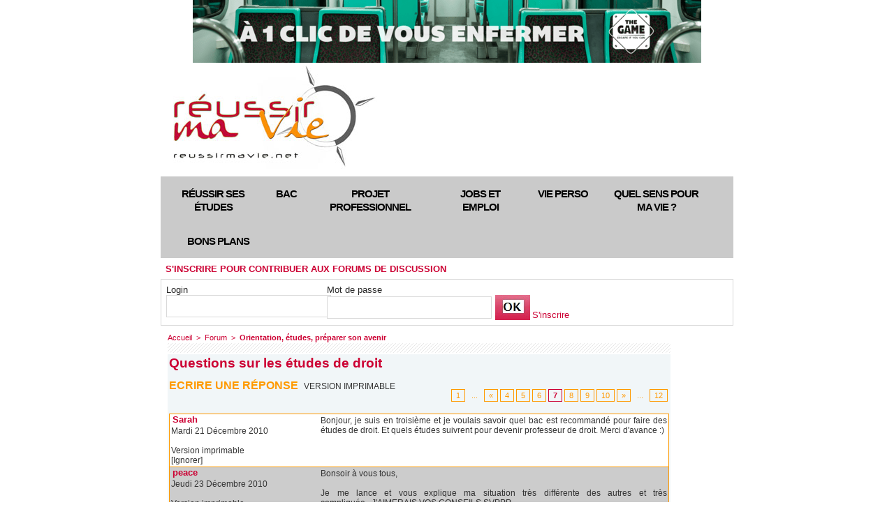

--- FILE ---
content_type: text/html; charset=UTF-8
request_url: https://www.reussirmavie.net/forum/Questions-sur-les-etudes-de-droit_m63296.html?ignore=mel&start=120
body_size: 12662
content:
<!DOCTYPE html PUBLIC "-//W3C//DTD XHTML 1.0 Strict//EN" "http://www.w3.org/TR/xhtml1/DTD/xhtml1-strict.dtd">
<html xmlns="http://www.w3.org/1999/xhtml"  xml:lang="fr" lang="fr">
<head>
<title>Questions sur les études de droit | Forum | Réussir sa vie : des pistes de réflexion pour construire son projet de vie</title>
 
<meta http-equiv="Content-Type" content="text/html; Charset=UTF-8" />
<meta name="keywords" content="reussir ses etudes, premier emploi, projet professionnel, jeunes diplômés, orientation, jeunes 16 a 25 ans, devenir adulte, vivre en couple, se marier, avoir un bebe, échec, rebondir, trouver sa voie, adolescent, amour, métier, sens de la vie" />
<meta name="description" content="Réussir ses études, son orientation, sa vie amoureuse, bâtir son projet professionnel, trouver son premier emploi, donner du sens à sa vie. Infos, bons plans, forums." />

<link rel="stylesheet" href="/var/style/style_50.css?v=1722180625" type="text/css" />
<link rel="stylesheet" media="only screen and (max-width : 800px)" href="/var/style/style_1150.css?v=1721317978" type="text/css" />
<link rel="stylesheet" href="/assets/css/gbfonts.min.css?v=1724246908" type="text/css">
<meta id="viewport" name="viewport" content="width=device-width, initial-scale=1.0, maximum-scale=1.0" />
<link id="css-responsive" rel="stylesheet" href="/_public/css/responsive.min.css?v=1731587507" type="text/css" />
<link rel="stylesheet" media="only screen and (max-width : 800px)" href="/var/style/style_1150_responsive.css?v=1721317978" type="text/css" />
<link rel="stylesheet" href="/var/style/style.1873967.css?v=1523972938" type="text/css" />
<link rel="stylesheet" href="/var/style/style.4254215.css?v=1523972940" type="text/css" />
<link href="https://fonts.googleapis.com/css?family=Istok+Web&display=swap" rel="stylesheet" type="text/css" />
<link rel="canonical" href="https://www.reussirmavie.net/forum/Questions-sur-les-etudes-de-droit_m63296.html" />
<link rel="alternate" type="application/rss+xml" title="RSS" href="/xml/syndication.rss" />
<link rel="alternate" type="application/atom+xml" title="ATOM" href="/xml/atom.xml" />
<link rel="icon" href="/favicon.ico?v=1435574586" type="image/x-icon" />
<link rel="shortcut icon" href="/favicon.ico?v=1435574586" type="image/x-icon" />
 
<!-- Google file -->
<meta name="google-site-verification" content="28Sv9YQPU3WG6WK9ngY67xCRSxIhho2yDolK8tIA3uA" />
 
<!-- Yahoo tags -->
<META name="y_key" content="328f081e2df3c910" />
 
<!-- Msn tags -->
<meta name="msvalidate.01" content="631C9CC6369182E3EDB7D1317E51739C" />
<script src="/_public/js/jquery-1.8.3.min.js?v=1731587507" type="text/javascript"></script>
<script src="/_public/js/compress_page2_forum.js?v=1731587507" type="text/javascript"></script>
<script src="/_public/js/jquery.tools-1.2.7.min.js?v=1731587507" type="text/javascript"></script>
<script src="/_public/js/compress_jquery.ibox.js?v=1731587507" type="text/javascript"></script>
<script src="/_public/js/compress_form.js?v=1731587507" type="text/javascript"></script>
<script src="/_public/js/compress_fonctions.js?v=1731587507" type="text/javascript"></script>
<script type="text/javascript">
/*<![CDATA[*//*---->*/
selected_page = ['forum', ''];
selected_page = ['forum', '3095'];
var deploye4320582 = true;

function sfHover_4320582(id) {
	var func = 'hover';
	if ($('#css-responsive').length && parseInt($(window).width()) <= 800) { 
		func = 'click';
	}

	$('#' + id + ' li' + (func == 'click' ? ' > a' : '')).on(func, 
		function(e) { 
			var obj  = (func == 'click' ? $(this).parent('li') :  $(this));
			if (func == 'click') {
				$('#' + id + ' > li').each(function(index) { 
					if ($(this).attr('id') != obj.attr('id') && !$(this).find(obj).length) {
						$(this).find(' > ul:visible').each(function() { $(this).hide(); });
					}
				});
			}
			if(func == 'click' || e.type == 'mouseenter') { 
				if (obj.find('ul:first:hidden').length)	{
					sfHoverShow_4320582(obj); 
				} else if (func == 'click') {
					sfHoverHide_4320582(obj);
				}
				if (func == 'click' && obj.find('ul').length)	return false; 
			}
			else if (e.type == 'mouseleave') { sfHoverHide_4320582(obj); }
		}
	);
}
function sfHoverShow_4320582(obj) {
	obj.addClass('sfhover').css('z-index', 1000); obj.find('ul:first:hidden').each(function() { if ($(this).hasClass('lvl0')) $(this).show(); else $(this).show(); });
}
function sfHoverHide_4320582(obj) {
	obj.find('ul:visible').each(function() { if ($(this).hasClass('lvl0')) $(this).hide(); else $(this).hide();});
}
var site_1873967 = '9422';

 var GBRedirectionMode = 'NEVER';
/*--*//*]]>*/

</script>
 
<!-- Perso tags -->
<script src="http://www.google-analytics.com/urchin.js" type="text/javascript">
</script>
<script type="text/javascript">
_uacct = " UA-3016044";
urchinTracker();
</script>

<meta name="verify-v1" content="dZ87PCW8qR+wJZchafQ+GX/klrGZfIYZfqnCLgXVJzE=" />




<meta name="apple-itunes-app" content="app-id=441916982, affiliate-data=myAffiliateData, app-argument=myURL"> 
<meta name="facebook-domain-verification" content="lo0eub7jdwdefni1znftpccsly9ijt" />

<!-- Quantcast Choice. Consent Manager Tag v2.0 (for TCF 2.0) -->
<script type="text/javascript" async=true>
(function() {
  var host = 'www.themoneytizer.com';
  var element = document.createElement('script');
  var firstScript = document.getElementsByTagName('script')[0];
  var url = 'https://cmp.quantcast.com'
    .concat('/choice/', '6Fv0cGNfc_bw8', '/', host, '/choice.js');
  var uspTries = 0;
  var uspTriesLimit = 3;
  element.async = true;
  element.type = 'text/javascript';
  element.src = url;

  firstScript.parentNode.insertBefore(element, firstScript);

  function makeStub() {
    var TCF_LOCATOR_NAME = '__tcfapiLocator';
    var queue = [];
    var win = window;
    var cmpFrame;

    function addFrame() {
      var doc = win.document;
      var otherCMP = !!(win.frames[TCF_LOCATOR_NAME]);

      if (!otherCMP) {
        if (doc.body) {
          var iframe = doc.createElement('iframe');

          iframe.style.cssText = 'display:none';
          iframe.name = TCF_LOCATOR_NAME;
          doc.body.appendChild(iframe);
        } else {
          setTimeout(addFrame, 5);
        }
      }
      return !otherCMP;
    }

    function tcfAPIHandler() {
      var gdprApplies;
      var args = arguments;

      if (!args.length) {
        return queue;
      } else if (args[0] === 'setGdprApplies') {
        if (
          args.length > 3 &&
          args[2] === 2 &&
          typeof args[3] === 'boolean'
        ) {
          gdprApplies = args[3];
          if (typeof args[2] === 'function') {
            args[2]('set', true);
          }
        }
      } else if (args[0] === 'ping') {
        var retr = {
          gdprApplies: gdprApplies,
          cmpLoaded: false,
          cmpStatus: 'stub'
        };

        if (typeof args[2] === 'function') {
          args[2](retr);
        }
      } else {
        if(args[0] === 'init' && typeof args[3] === 'object') {
          args[3] = { ...args[3], tag_version: 'V2' };
        }
        queue.push(args);
      }
    }

    function postMessageEventHandler(event) {
      var msgIsString = typeof event.data === 'string';
      var json = {};

      try {
        if (msgIsString) {
          json = JSON.parse(event.data);
        } else {
          json = event.data;
        }
      } catch (ignore) {}

      var payload = json.__tcfapiCall;

      if (payload) {
        window.__tcfapi(
          payload.command,
          payload.version,
          function(retValue, success) {
            var returnMsg = {
              __tcfapiReturn: {
                returnValue: retValue,
                success: success,
                callId: payload.callId
              }
            };
            if (msgIsString) {
              returnMsg = JSON.stringify(returnMsg);
            }
            if (event && event.source && event.source.postMessage) {
              event.source.postMessage(returnMsg, '*');
            }
          },
          payload.parameter
        );
      }
    }

    while (win) {
      try {
        if (win.frames[TCF_LOCATOR_NAME]) {
          cmpFrame = win;
          break;
        }
      } catch (ignore) {}

      if (win === window.top) {
        break;
      }
      win = win.parent;
    }
    if (!cmpFrame) {
      addFrame();
      win.__tcfapi = tcfAPIHandler;
      win.addEventListener('message', postMessageEventHandler, false);
    }
  };

  makeStub();

  var uspStubFunction = function() {
    var arg = arguments;
    if (typeof window.__uspapi !== uspStubFunction) {
      setTimeout(function() {
        if (typeof window.__uspapi !== 'undefined') {
          window.__uspapi.apply(window.__uspapi, arg);
        }
      }, 500);
    }
  };

  var checkIfUspIsReady = function() {
    uspTries++;
    if (window.__uspapi === uspStubFunction && uspTries < uspTriesLimit) {
      console.warn('USP is not accessible');
    } else {
      clearInterval(uspInterval);
    }
  };

  if (typeof window.__uspapi === 'undefined') {
    window.__uspapi = uspStubFunction;
    var uspInterval = setInterval(checkIfUspIsReady, 6000);
  }
})();
</script>
<!-- End Quantcast Choice. Consent Manager Tag v2.0 (for TCF 2.0) -->
<style type="text/css">
#main_table_inner { width:100%;}
</style>

<!-- Google Analytics -->
<script type="text/javascript">

  var _gaq = _gaq || [];
  _gaq.push(['_setAccount', 'UA-34575170-1']);
  _gaq.push(['_setDomainName', 'reussirmavie.net']);
  _gaq.push(['_trackPageview']);

  (function() {
    var ga = document.createElement('script'); ga.type = 'text/javascript'; ga.async = true;
    ga.src = ('https:' == document.location.protocol ? 'https://ssl' : 'http://www') + '.google-analytics.com/ga.js';
    var s = document.getElementsByTagName('script')[0]; s.parentNode.insertBefore(ga, s);
  })();

</script>
 
</head>

<body class="mep50">
<div id="z_col_130_responsive" class="responsive-menu">

</div>
<div id="main-responsive">

<div id="main">
<table id="main_table_inner" cellspacing="0">
<tr>
<td class="z_col0_td_inner z_td_colonne" colspan="2">
<div id="z_col0">
	 <div class="z_col0_inner">
<div id="z_col0_responsive" class="module-responsive">
</div>
		 <div class="inner">
<!-- ********************************************** ZONE TITRE ********************************************** -->

<!-- html 21408332 -->
	 <div id="82563-1"><script src="//ads.themoneytizer.com/s/gen.js?type=1"></script><script src="//ads.themoneytizer.com/s/requestform.js?siteId=82563&formatId=1"></script></div>
<div id="ecart_after_21408332" class="ecart_col0" style="display:none"><hr /></div>
<table cellpadding="0" cellspacing="0" id="mod_1873995" class="mod_1873995 wm-module fullbackground module-responsive  module-combo" style="width:100%">
<tr>
<td class="celdiv1 celcombo1">
<div class="inner1">

<!-- titre 1873996 -->
<div id="ecart_before_1873996" class="ecart_col0 " style="display:none"><hr /></div>
<div id="mod_1873996" class="mod_1873996 wm-module fullbackground "><div class="fullmod">
	 <h1 class="titre_image"><a href="https://www.reussirmavie.net/"><img src="/photo/titre_1873996.jpg?v=1338826330" alt="Reussir ma vie" title="Reussir ma vie" class="image"/></a></h1>
</div></div>
</div>
</td>
<td class="celdiv2 celcombo2">
<div class="inner2">

<!-- html 9145176 -->
<div id="ecart_before_9145176" class="ecart_col0 " style="display:none"><hr /></div>
<div class="module-notresponsive">
	 
</div>
</div>
</td>
</tr>
</table>
</div>
<div id="ecart_after_1873995" class="ecart_col0" style="display:none"><hr /></div>

<!-- espace 3956782 -->
<div id="ecart_before_3956782" class="ecart_col0 " style="display:none"><hr /></div>
<div id="mod_3956782" class="mod_3956782 wm-module fullbackground "><hr /></div>
<div id="ecart_after_3956782" class="ecart_col0" style="display:none"><hr /></div>

<!-- menu_deployable 4320582 -->
<div id="ecart_before_4320582" class="ecart_col0 " style="display:none"><hr /></div>
<div class="module-notresponsive">
<div id="mod_4320582" class="mod_4320582 module-menu_deployable wm-module fullbackground  colonne-a type-2 background-cell- " >
	 <div class="main_menu">
		 <ul id="menuliste_4320582">
			 <li data-link="rubrique,60762" class=" titre first" id="menuliste_4320582_1"><a href="/Reussir-ses-etudes_r38.html" >Réussir ses études</a>
			 	 <ul class="lvl0 ">
					 <li class="stitre responsive" style="display:none"><a href="/Reussir-ses-etudes_r38.html" ><span class="fake-margin" style="display:none">&nbsp;</span>Réussir ses études</a></li>
					 <li data-link="rubrique,74107" class=" stitre" ><a href="/Orientation_r50.html" ><span class="fake-margin" style="display:none">&nbsp;</span>Orientation</a></li>
					 <li data-link="rubrique,60763" class=" stitre" ><a href="/Methodes-de-travail_r39.html" ><span class="fake-margin" style="display:none">&nbsp;</span>Méthodes de travail</a></li>
					 <li data-link="rubrique,92111" class=" stitre" ><a href="/Vie-etudiante_r64.html" ><span class="fake-margin" style="display:none">&nbsp;</span>Vie étudiante</a></li>
					 <li data-link="rubrique,193402" class=" stitre" ><a href="/Paroles-d-etudiant_r81.html" ><span class="fake-margin" style="display:none">&nbsp;</span>Parole d'étudiant</a></li>
					 <li data-link="rubrique,193404" class=" stitre" ><a href="/Partir-a-l-etranger_r82.html" ><span class="fake-margin" style="display:none">&nbsp;</span>Partir à l'étranger</a></li>
					 <li data-link="rubrique,105427" class=" stitre" ><a href="/Les-formations-se-presentent_r72.html" ><span class="fake-margin" style="display:none">&nbsp;</span>Ecoles et formations</a></li>
					 <li data-link="rubrique,174982" class=" stitre slast" ><a href="/Parents_r79.html" ><span class="fake-margin" style="display:none">&nbsp;</span>Parents</a></li>
				 </ul>
			 </li>
			 <li data-link="rubrique,5162908" class=" titre" id="menuliste_4320582_2"><a href="/Special-Bac_r110.html" >Bac</a></li>
			 <li data-link="rubrique,60664" class=" titre" id="menuliste_4320582_3"><a href="/Projet-professionnel_r2.html" >Projet professionnel</a>
			 	 <ul class="lvl0 ">
					 <li class="stitre responsive" style="display:none"><a href="/Projet-professionnel_r2.html" ><span class="fake-margin" style="display:none">&nbsp;</span>Projet professionnel</a></li>
					 <li data-link="rubrique,60694" class=" stitre" ><a href="/Cerner-son-profil_r12.html" ><span class="fake-margin" style="display:none">&nbsp;</span>Cerner son profil</a></li>
					 <li data-link="rubrique,60695" class=" stitre" ><a href="/Batir-son-projet-pro_r13.html" ><span class="fake-margin" style="display:none">&nbsp;</span>Bâtir son projet pro</a></li>
					 <li data-link="rubrique,193405" class=" stitre" ><a href="/Experiences-de-jeunes-pros_r83.html" ><span class="fake-margin" style="display:none">&nbsp;</span>Expérience de jeunes pros</a></li>
					 <li data-link="rubrique,193406" class=" stitre" ><a href="/Metiers-qui-recrutent_r84.html" ><span class="fake-margin" style="display:none">&nbsp;</span>Métiers qui recrutent</a></li>
					 <li data-link="rubrique,193407" class=" stitre" ><a href="/Metiers-a-decouvrir_r85.html" ><span class="fake-margin" style="display:none">&nbsp;</span>Métiers à découvrir</a></li>
					 <li data-link="rubrique,193408" class=" stitre" ><a href="/Metiers-passion_r86.html" ><span class="fake-margin" style="display:none">&nbsp;</span>Métiers passion</a></li>
					 <li data-link="rubrique,193410" class=" stitre slast" ><a href="/Sans-formation_r87.html" ><span class="fake-margin" style="display:none">&nbsp;</span>Sans formation ?</a></li>
				 </ul>
			 </li>
			 <li data-link="rubrique,72633" class=" titre" id="menuliste_4320582_4"><a href="/Jobs-et-premier-emploi_r46.html" >Jobs et emploi</a>
			 	 <ul class="lvl0 ">
					 <li class="stitre responsive" style="display:none"><a href="/Jobs-et-premier-emploi_r46.html" ><span class="fake-margin" style="display:none">&nbsp;</span>Jobs et emploi</a></li>
					 <li data-link="rubrique,193587" class=" stitre" ><a href="/Jobs-et-stages_r92.html" ><span class="fake-margin" style="display:none">&nbsp;</span>Jobs et stages</a></li>
					 <li data-link="rubrique,95307" class=" stitre" ><a href="/Chercher-un-emploi_r66.html" ><span class="fake-margin" style="display:none">&nbsp;</span>Chercher un emploi</a></li>
					 <li data-link="rubrique,72634" class=" stitre" ><a href="/Reussir-son-CV_r47.html" ><span class="fake-margin" style="display:none">&nbsp;</span>Réussir son CV</a></li>
					 <li data-link="rubrique,82278" class=" stitre slast" ><a href="/Reussir-son-entretien-d-embauche_r56.html" ><span class="fake-margin" style="display:none">&nbsp;</span>Réussir son entretien d'embauche</a></li>
				 </ul>
			 </li>
			 <li data-link="rubrique,60663" class=" titre" id="menuliste_4320582_5"><a href="/Vie-perso_r1.html" >Vie perso</a>
			 	 <ul class="lvl0 ">
					 <li class="stitre responsive" style="display:none"><a href="/Vie-perso_r1.html" ><span class="fake-margin" style="display:none">&nbsp;</span>Vie perso</a></li>
					 <li data-link="rubrique,71600" class=" stitre" ><a href="/Psycho_r44.html" ><span class="fake-margin" style="display:none">&nbsp;</span>Psycho</a></li>
					 <li data-link="rubrique,60690" class=" stitre" ><a href="/Corps-et-sexualite_r8.html" ><span class="fake-margin" style="display:none">&nbsp;</span>Corps et sexualité</a></li>
					 <li data-link="rubrique,60691" class=" stitre" ><a href="/Amour_r9.html" ><span class="fake-margin" style="display:none">&nbsp;</span>Amour</a></li>
					 <li data-link="rubrique,60692" class=" stitre" ><a href="/Couple_r10.html" ><span class="fake-margin" style="display:none">&nbsp;</span>Couple </a></li>
					 <li data-link="rubrique,60693" class=" stitre" ><a href="/Un-bebe_r11.html" ><span class="fake-margin" style="display:none">&nbsp;</span>Bébé</a></li>
					 <li data-link="rubrique,192262" class=" stitre slast" ><a href="/Addictions_r80.html" ><span class="fake-margin" style="display:none">&nbsp;</span>Addictions</a></li>
				 </ul>
			 </li>
			 <li data-link="rubrique,60688" class=" titre" id="menuliste_4320582_6"><a href="/Quel-sens-pour-ma-vie_r6.html" >Quel sens pour ma vie ?</a>
			 	 <ul class="lvl0 ">
					 <li class="stitre responsive" style="display:none"><a href="/Quel-sens-pour-ma-vie_r6.html" ><span class="fake-margin" style="display:none">&nbsp;</span>Quel sens pour ma vie ?</a></li>
					 <li data-link="rubrique,193583" class=" stitre" ><a href="/Temoignages_r89.html" ><span class="fake-margin" style="display:none">&nbsp;</span>Témoignages</a></li>
					 <li data-link="rubrique,60712" class=" stitre" ><a href="/Coin-philo_r30.html" ><span class="fake-margin" style="display:none">&nbsp;</span>Coin-philo</a></li>
					 <li data-link="rubrique,193580" class=" stitre" ><a href="/Initiatives_r88.html" ><span class="fake-margin" style="display:none">&nbsp;</span>Initiatives</a></li>
					 <li data-link="rubrique,458556" class=" stitre" ><a href="/Spiritualite_r109.html" ><span class="fake-margin" style="display:none">&nbsp;</span>Spiritualité</a></li>
					 <li data-link="rubrique,193585" class=" stitre" ><a href="/Portrait_r90.html" ><span class="fake-margin" style="display:none">&nbsp;</span>Portrait</a></li>
					 <li data-link="rubrique,60711" class=" stitre slast" ><a href="/Citations_r29.html" ><span class="fake-margin" style="display:none">&nbsp;</span>Citations</a></li>
				 </ul>
			 </li>
			 <li data-link="rubrique,60689" class=" titre last" id="menuliste_4320582_7"><a href="/Bons-plans_r7.html" >Bons plans</a>
			 	 <ul class="lvl0 ">
					 <li class="stitre responsive" style="display:none"><a href="/Bons-plans_r7.html" ><span class="fake-margin" style="display:none">&nbsp;</span>Bons plans</a></li>
					 <li data-link="rubrique,72586" class=" stitre" ><a href="/Permis-de-conduire_r45.html" ><span class="fake-margin" style="display:none">&nbsp;</span>Permis de conduire</a></li>
					 <li data-link="rubrique,90877" class=" stitre" ><a href="/Logement_r63.html" ><span class="fake-margin" style="display:none">&nbsp;</span>Logement</a></li>
					 <li data-link="rubrique,60710" class=" stitre" ><a href="/Cabine-d-essayage_r28.html" ><span class="fake-margin" style="display:none">&nbsp;</span>Cabine d'essayage</a></li>
					 <li data-link="rubrique,90736" class=" stitre" ><a href="/Conso_r62.html" ><span class="fake-margin" style="display:none">&nbsp;</span>Conso</a></li>
					 <li data-link="rubrique,193586" class=" stitre slast" ><a href="/Loisirs_r91.html" ><span class="fake-margin" style="display:none">&nbsp;</span>Loisirs</a></li>
				 </ul>
			 </li>
		 </ul>
	 <div class="break" style="_height:auto;"></div>
	 </div>
	 <div class="clear"></div>
	 <script type="text/javascript">sfHover_4320582('menuliste_4320582')</script>
</div>
</div>
<div id="ecart_after_4320582" class="ecart_col0" style="display:none"><hr /></div>

<!-- login 19652368 -->
<div id="ecart_before_19652368" class="ecart_col0 module-responsive" style="display:none"><hr /></div>
<div id="mod_19652368" class="mod_19652368 wm-module fullbackground module-responsive  module-login type-2">
	 <div class="entete"><div class="fullmod">
		 <span>S'inscrire pour contribuer aux forums de discussion</span>
	 </div></div>
	 <form id="login_form_19652368" action="/forum/Questions-sur-les-etudes-de-droit_m63296.html?ignore=mel&amp;start=120" method="post">
		 <div class="cel1 type-aff-1">
			 <input type="hidden" name="rident" value="true" />
			 <div class="encapse" style="float:left;position:relative;width:230px">
			 <label class="texte" for="r_login_19652368" style="margin-right:5px;vertical-align:bottom">Login</label><br/>
			 <input type="text" class="button" style="width:220px;margin-right:10px" name="r_login" id="r_login_19652368" />
			 </div><div class="encapse" style="float:left;position:relative;">
			 <label class="texte" for="r_password_19652368" style="margin-right:5px;vertical-align:bottom">Mot de passe</label><br/>
			 <input type="password" class="button" style="width:220px;margin-right:5px" name="r_password" id="r_password_19652368" /><input type="image" src="https://www.reussirmavie.net/photo/ok.png?v=1359531792" alt="OK" title="OK" />

			 <div class="liens" style="display: inline">
				 <a class="liens" href="/subscription/" style="vertical-align:bottom">S'inscrire</a>
			 </div>
			 </div><div class="clear"></div>
		 </div>
	 </form>
</div>
<!-- ********************************************** FIN ZONE TITRE ****************************************** -->
		 </div>
	 </div>
</div>
</td>
</tr>

<tr class="tr_median">
<td class="z_colfull_td_inner">
<!-- ********************************************** COLONNE unique ********************************************** -->
<div id="z_colfull">
	 <div class="z_colfull_inner">
		 <div class="inner">
<div id="breads" class="breadcrump breadcrumbs">
	 <a href="https://www.reussirmavie.net/">Accueil</a>
	 <span class="sepbread">&nbsp;&gt;&nbsp;</span>
	 <a href="/forum/">Forum</a>
	 <span class="sepbread">&nbsp;&gt;&nbsp;</span>
<a href="/forum/Orientation-etudes-preparer-son-avenir_s3095.html"><b>Orientation, études, préparer son avenir</b></a>
	 <div class="clear separate"><hr /></div>
</div>
<div id="mod_1873967" class="mod_1873967 wm-module fullbackground  module-page2_forum">
	 <div class="cel1">
		 <div class="inner">
			 <div class="pave_left">
				 <h3 class="titre_chambre">Questions sur les études de droit</h3>
			 </div>
			 <div class="clear"></div>
			 <div class="encapse_pave">
				 <br />
				 <div class="pave_left">
					 <div class="navi_left">
						 <a class="navigation" href="javascript:void(0)" onclick="showIbox('/index.php?preaction=ajax&amp;action=restriction&amp;iboxaction=login&amp;OTYPE=chambre&amp;OID=3095&amp;CUSTOM=id_sujet%3D63296%26start%3D120')"> Ecrire une réponse</a>
						 &nbsp;<a rel="nofollow" class="description" onclick="window.open(this.href,'_blank', 'width=600, height=800, scrollbars=yes, menubar=yes, resizable=yes');return false;" href="/forum/Questions-sur-les-etudes-de-droit_m63296.html?print=1">Version imprimable</a>
					 </div>
				 </div>
				 <div class="pave_right">
					 <div class="navi_right">
				 <div class="navi_right">
	 <div class="cel1 forpager">
		 <div class="pager">
			 <a href="/forum/Questions-sur-les-etudes-de-droit_m63296.html?ignore=mel&amp;">1</a>
			 <span>...</span>
			 <a href="/forum/Questions-sur-les-etudes-de-droit_m63296.html?ignore=mel&amp;start=100">&laquo;</a>
			 <a  href="/forum/Questions-sur-les-etudes-de-droit_m63296.html?ignore=mel&amp;start=60">4</a>
			 <a  href="/forum/Questions-sur-les-etudes-de-droit_m63296.html?ignore=mel&amp;start=80">5</a>
			 <a  href="/forum/Questions-sur-les-etudes-de-droit_m63296.html?ignore=mel&amp;start=100">6</a>
			 <a class="sel" href="/forum/Questions-sur-les-etudes-de-droit_m63296.html?ignore=mel&amp;start=120">7</a>
			 <a  href="/forum/Questions-sur-les-etudes-de-droit_m63296.html?ignore=mel&amp;start=140">8</a>
			 <a  href="/forum/Questions-sur-les-etudes-de-droit_m63296.html?ignore=mel&amp;start=160">9</a>
			 <a  href="/forum/Questions-sur-les-etudes-de-droit_m63296.html?ignore=mel&amp;start=180">10</a>
			 <a href="/forum/Questions-sur-les-etudes-de-droit_m63296.html?ignore=mel&amp;start=140">&raquo;</a>
			 <span>...</span>
			 <a  href="/forum/Questions-sur-les-etudes-de-droit_m63296.html?ignore=mel&amp;start=220">12</a>
		 </div>
	 </div>
				 </div>
					 </div>
				 </div>
			 </div>
			 <div class="clear"></div>
		 </div>
	 </div>
	 <div class="cel1">
		 <div class="pave_cell_prem" >
			 <div class="innersafe">
				 <div class="pave_message_left">
						 <div class="ctitre">&nbsp;Sarah</div>
					 <div class="message_left">
						 Mardi 21 Décembre 2010<br /><br />
					 <a rel="nofollow" onclick="window.open(this.href,'_blank', 'width=600, height=800, scrollbars=yes, menubar=yes, resizable=yes');return false;" href="/forum/Questions-sur-les-etudes-de-droit_m63296.html?print=1">Version imprimable</a><br />
						 <a href="/forum/Questions-sur-les-etudes-de-droit_m63296.html?start=120&amp;ignore=Sarah">[Ignorer]</a>
					 </div>
				 </div>
				 <div class="pave_message_right">
					 <div class="message_right" id="mess_503990">
						 Bonjour, je suis en troisième et je voulais savoir quel bac est recommandé pour faire des études de droit. Et quels études  suivrent pour devenir professeur de droit. Merci d'avance :) 
					 </div>
				 </div>
				 <div class="clear"></div>
			 </div>
		 </div>
		 <div class="pave_cell_alternate" >
			 <div class="innersafe">
				 <div class="pave_message_left">
						 <div class="ctitre">&nbsp;peace</div>
					 <div class="message_left">
						 Jeudi 23 Décembre 2010<br /><br />
					 <a rel="nofollow" onclick="window.open(this.href,'_blank', 'width=600, height=800, scrollbars=yes, menubar=yes, resizable=yes');return false;" href="/forum/Questions-sur-les-etudes-de-droit_m63296.html?print=1">Version imprimable</a><br />
						 <a href="/forum/Questions-sur-les-etudes-de-droit_m63296.html?start=120&amp;ignore=peace">[Ignorer]</a>
					 </div>
				 </div>
				 <div class="pave_message_right">
					 <div class="message_right" id="mess_504780">
						 Bonsoir à vous tous,					 <br />
					 					 <br />
					 Je  me lance et vous explique ma situation très différente des autres et très compliquée...J'AIMERAIS VOS CONSEILS SVPPP					 <br />
					 					 <br />
					 J'ai fais un bac STG , puis j'ai obtenu un BTS MUC (Management des unités commerciales) en 2010, j'ai choisi cette filière car la conseillère d'orientation m'a dit que comme je suis très bavarde, j'aime écouter les autres, les conseiller, la filière commerciale est idéale... Enfin bref, l'erreur de ma vie, je ne veux vraiment plus continuer dans ce domaine ou tout le monde s'écrase, ou on ne pense qu'au chiffre d'affaires, ou on doit sans cesse jouer un 'rôle'...					 <br />
					 					 <br />
					 Mais j'ai surtout fais ce diplome sur 2 ans car j'avais 'peur' des longues études et voulais vraiment réussir (d'ou le choix d'un diplome en 2 ans plus court et plus facile). J'étais après mon bac très intéressée par le droit mais j'ai abandonnée l'idée lorsque j'ai su que c'était 'trop difficile' comme le disait les étudiants de fac  et surtout pour les stg.					 <br />
					 					 <br />
					 Alors, comme je n'ai jamais redoublé (j'avais rien à perdre) j'ai 20 ans, je me suis lancer et me suis inscrite en faculté de droit  en 2eme année (car on peut après un bts): un défi vraiment fou de ma part vu mon parcours... Mais juste après les inscriptions on ma proposer une formation à l'afpa, une formation de manager, là encore j'ai pris trop à coeur ce que la conseillère me disait, alors j'ai faite et obtenu cette formation et n'ai donc jamais pu aller à la fac...jusqu'au jour en me connectant sur le site de la fac, je remarque que c'est les examens le lendemain, alors folle comme je suis, je suis aller à ces examens (je précise que je n'ai assisté à aucun cours et aucun td, il faut me croire!). Et je dois vous dire que ces examens m'ont quand même plut, attention, je ne dis pas que j'ai réussi car c'est joué d'avance et je sais que ma note sera vraiment mauvaise lol mais en tout cas je me dis que si j'avais suivi les cours j'aurai réussi.					 <br />
					 					 <br />
					 Je suis vraiment mais vraiment intéressée par le droit, parce que j'aime la notion de justice et que je prends du plaisir à analyser, argumenter, disserter. Ma matière préféré est le Français et je voulais juste vous dire que mon prof de français de BTS m'a dit que je me suis trompé de filière et que j'aurais du poursuivre en fac..					 <br />
					 					 <br />
					 Alors je ne sais pas si vous avez tout lu, c'est long (désolé) mais ma question est la suivante : dois-je continuer au 2ème semestre (alors que je connais rien en droit et aussi personne! je n'ai pas 'd'amis la bas'...et sachant aussi que je ne sais vraiment pas quoi faire après ... En fait je suis perdue, car je crois que je veux faire du droit par passion et plaisir et non pour 'travailler'...J'aime le droit mais est-ce une raison suffisante pour continuer?					 <br />
					 					 <br />
					 Soyez honnête! Surtout n'hésiter pas à me critiquer par rapport à mon parcours lol!! Je veux juste qu'on me guide... JE SUIS PERDUE...					 <br />
					 S'IL VOUS PLAIT VOS CONSEILS SONT LES BIENVENUS!!!!!!! 					 <br />
					 					 <br />
					 Bonne soirée...
					 </div>
				 </div>
				 <div class="clear"></div>
			 </div>
		 </div>
		 <div class="pave_cell" >
			 <div class="innersafe">
				 <div class="pave_message_left">
						 <div class="ctitre">&nbsp;Chloé</div>
					 <div class="message_left">
						 Dimanche 2 Janvier 2011<br /><br />
					 <a rel="nofollow" onclick="window.open(this.href,'_blank', 'width=600, height=800, scrollbars=yes, menubar=yes, resizable=yes');return false;" href="/forum/Questions-sur-les-etudes-de-droit_m63296.html?print=1">Version imprimable</a><br />
						 <a href="/forum/Questions-sur-les-etudes-de-droit_m63296.html?start=120&amp;ignore=Chlo%C3%A9">[Ignorer]</a>
					 </div>
				 </div>
				 <div class="pave_message_right">
					 <div class="message_right" id="mess_507962">
						 Bonjour ! Je suis en 2nde et comme je devrai choisir une filière en fin d'année, je me pose pas mal de questions par rapport à mes futures études... Deux voies me tentent : le droit et le journalisme. La bonne nouvelle, c'est que je sais que l'on peut commencer par étudier le droit à la fac et poursuivre ensuite ses études dans une école de journalisme ! J'aimerais bien savoir si c'est une bonne idée, s'il y a des débouchés ou non et si les journalistes qui ont commencé par faire du droit font 'forcément' du journalisme en rapport avec le droit. Je sais que c'est un forum sur le droit et non sur le journalisme, mais je préfère poster ce message sur un forum de droit et un de journalisme...					 <br />
					 Merci d'avance ! 
					 </div>
				 </div>
				 <div class="clear"></div>
			 </div>
		 </div>
		 <div class="pave_cell_alternate" >
			 <div class="innersafe">
				 <div class="pave_message_left">
						 <div class="ctitre">&nbsp;mélanie</div>
					 <div class="message_left">
						 Lundi 3 Janvier 2011<br /><br />
					 <a rel="nofollow" onclick="window.open(this.href,'_blank', 'width=600, height=800, scrollbars=yes, menubar=yes, resizable=yes');return false;" href="/forum/Questions-sur-les-etudes-de-droit_m63296.html?print=1">Version imprimable</a><br />
						 <a href="/forum/Questions-sur-les-etudes-de-droit_m63296.html?start=120&amp;ignore=m%C3%A9lanie">[Ignorer]</a>
					 </div>
				 </div>
				 <div class="pave_message_right">
					 <div class="message_right" id="mess_508212">
						 Bonjour, je suis actuellement en seconde et je compte m'orienter vers un BAC ES pour aller ensuite dans une FAC de droit pour devenir juriste ou notaire. Même si ces deux métiers ont un salaire élevé, j'ai peur de ne pas pouvoir avoir une vie personnelle et familial pendant mes études. 					 <br />
					 Est-ce que le travail est si important que cela ?					 <br />
					 Aussi est-ce que les études sont chères ? Car 6ans à payer des études cela n'est pas simple.					 <br />
					 Il y a-t-il des bourses ? si oui, qu'elles sont les conditions pour l'obtenir ?					 <br />
					 merci de me répondre, j'aimerais vraiment avoir des réponses, il y a toujours des flous pour ce sujet.
					 </div>
				 </div>
				 <div class="clear"></div>
			 </div>
		 </div>
		 <div class="pave_cell" >
			 <div class="innersafe">
				 <div class="pave_message_left">
						 <div class="ctitre">&nbsp;Bouboule</div>
					 <div class="message_left">
						 Mardi 11 Janvier 2011<br /><br />
					 <a rel="nofollow" onclick="window.open(this.href,'_blank', 'width=600, height=800, scrollbars=yes, menubar=yes, resizable=yes');return false;" href="/forum/Questions-sur-les-etudes-de-droit_m63296.html?print=1">Version imprimable</a><br />
						 <a href="/forum/Questions-sur-les-etudes-de-droit_m63296.html?start=120&amp;ignore=Bouboule">[Ignorer]</a>
					 </div>
				 </div>
				 <div class="pave_message_right">
					 <div class="message_right" id="mess_511072">
						 Bonjour, Je voudrais savoir si il y a des licences spécialisés pour le droit international ?
					 </div>
				 </div>
				 <div class="clear"></div>
			 </div>
		 </div>
		 <div class="pave_cell_alternate" >
			 <div class="innersafe">
				 <div class="pave_message_left">
						 <div class="ctitre">&nbsp;@bouboule</div>
					 <div class="message_left">
						 Mercredi 12 Janvier 2011<br /><br />
					 <a rel="nofollow" onclick="window.open(this.href,'_blank', 'width=600, height=800, scrollbars=yes, menubar=yes, resizable=yes');return false;" href="/forum/Questions-sur-les-etudes-de-droit_m63296.html?print=1">Version imprimable</a><br />
						 <a href="/forum/Questions-sur-les-etudes-de-droit_m63296.html?start=120&amp;ignore=%40bouboule">[Ignorer]</a>
					 </div>
				 </div>
				 <div class="pave_message_right">
					 <div class="message_right" id="mess_511159">
						 Va voir sur le site de ta fac ou au secrétariat et regarde les les options disponible, normalement il y a en L3 , Droit international publics si tu veux t'orienter vers une carrière de ' publiciste', ou droit international privé... très prisé pour les master donc il faut être assez bosseuse (r) !					 <br />
					 
					 </div>
				 </div>
				 <div class="clear"></div>
			 </div>
		 </div>
		 <div class="pave_cell" >
			 <div class="innersafe">
				 <div class="pave_message_left">
						 <div class="ctitre">&nbsp;maurane</div>
					 <div class="message_left">
						 Mercredi 12 Janvier 2011<br /><br />
					 <a rel="nofollow" onclick="window.open(this.href,'_blank', 'width=600, height=800, scrollbars=yes, menubar=yes, resizable=yes');return false;" href="/forum/Questions-sur-les-etudes-de-droit_m63296.html?print=1">Version imprimable</a><br />
						 <a href="/forum/Questions-sur-les-etudes-de-droit_m63296.html?start=120&amp;ignore=maurane">[Ignorer]</a>
					 </div>
				 </div>
				 <div class="pave_message_right">
					 <div class="message_right" id="mess_511333">
						 bonjour en fait moi je suis en terminale ES et je ne suis pas vraiment a l'aise a l'oral , est-ce que ca pourrait constituer un frein a ma reussite en fac de droit ?
					 </div>
				 </div>
				 <div class="clear"></div>
			 </div>
		 </div>
		 <div class="pave_cell_alternate" >
			 <div class="innersafe">
				 <div class="pave_message_left">
						 <div class="ctitre">&nbsp;fatou</div>
					 <div class="message_left">
						 Vendredi 14 Janvier 2011<br /><br />
					 <a rel="nofollow" onclick="window.open(this.href,'_blank', 'width=600, height=800, scrollbars=yes, menubar=yes, resizable=yes');return false;" href="/forum/Questions-sur-les-etudes-de-droit_m63296.html?print=1">Version imprimable</a><br />
						 <a href="/forum/Questions-sur-les-etudes-de-droit_m63296.html?start=120&amp;ignore=fatou">[Ignorer]</a>
					 </div>
				 </div>
				 <div class="pave_message_right">
					 <div class="message_right" id="mess_511935">
						 bonjour je suis en bac pro comptabilité et si je l'obtiens je souhaiterais faire des études de droit. Est-ce possible? merci de me répondre le plus clairement possible. merci d'avance.
					 </div>
				 </div>
				 <div class="clear"></div>
			 </div>
		 </div>
		 <div class="pave_cell" >
			 <div class="innersafe">
				 <div class="pave_message_left">
						 <div class="ctitre">&nbsp;anne</div>
					 <div class="message_left">
						 Mardi 18 Janvier 2011<br /><br />
					 <a rel="nofollow" onclick="window.open(this.href,'_blank', 'width=600, height=800, scrollbars=yes, menubar=yes, resizable=yes');return false;" href="/forum/Questions-sur-les-etudes-de-droit_m63296.html?print=1">Version imprimable</a><br />
						 <a href="/forum/Questions-sur-les-etudes-de-droit_m63296.html?start=120&amp;ignore=anne">[Ignorer]</a>
					 </div>
				 </div>
				 <div class="pave_message_right">
					 <div class="message_right" id="mess_513408">
						 Bonjour à tous, 					 <br />
					 Voilà je fais un sondage, les études de droit sont difficiles et parfois on ne rentre pas dans le moule de la fac, si bien que l'on a sa maitrise en droit en 5 ou 6 ans. pensez vous que sur le marché du travail, cela se ressent beaucoup? du moins les perspectives d'avenir sont moindres? la pratique peut elle rattrapper des erreurs durant le parcours universitaire? 					 <br />
					 Merci d'avance
					 </div>
				 </div>
				 <div class="clear"></div>
			 </div>
		 </div>
		 <div class="pave_cell_alternate" >
			 <div class="innersafe">
				 <div class="pave_message_left">
						 <div class="ctitre">&nbsp;noujoum</div>
					 <div class="message_left">
						 Vendredi 21 Janvier 2011<br /><br />
					 <a rel="nofollow" onclick="window.open(this.href,'_blank', 'width=600, height=800, scrollbars=yes, menubar=yes, resizable=yes');return false;" href="/forum/Questions-sur-les-etudes-de-droit_m63296.html?print=1">Version imprimable</a><br />
						 <a href="/forum/Questions-sur-les-etudes-de-droit_m63296.html?start=120&amp;ignore=noujoum">[Ignorer]</a>
					 </div>
				 </div>
				 <div class="pave_message_right">
					 <div class="message_right" id="mess_514277">
						 bonjour, je suis actuellement doublante en première année médecine et je pense a une réorientation en droit. J'aimerais donc avoir des avis, des conseils, des témoignages... et connaitre les qualités requises pour réussir dans le droit. merci
					 </div>
				 </div>
				 <div class="clear"></div>
			 </div>
		 </div>
		 <div class="pave_cell" >
			 <div class="innersafe">
				 <div class="pave_message_left">
						 <div class="ctitre">&nbsp;porcinette</div>
					 <div class="message_left">
						 Vendredi 21 Janvier 2011<br /><br />
					 <a rel="nofollow" onclick="window.open(this.href,'_blank', 'width=600, height=800, scrollbars=yes, menubar=yes, resizable=yes');return false;" href="/forum/Questions-sur-les-etudes-de-droit_m63296.html?print=1">Version imprimable</a><br />
						 <a href="/forum/Questions-sur-les-etudes-de-droit_m63296.html?start=120&amp;ignore=porcinette">[Ignorer]</a>
					 </div>
				 </div>
				 <div class="pave_message_right">
					 <div class="message_right" id="mess_514508">
						 Bonsoir, étant actuellement dans la même situation que 'Noujoum', je souhaiterais savoir s'il est possible d'intégrer une L1 de droit dès le second semestre (qui débute en février il me semble),  et de rattraper le premier semestre cet été ?					 <br />
					 Ou faut-il que je m'inscrive pour septembre prochain ?					 <br />
					 					 <br />
					 
					 </div>
				 </div>
				 <div class="clear"></div>
			 </div>
		 </div>
		 <div class="pave_cell_alternate" >
			 <div class="innersafe">
				 <div class="pave_message_left">
						 <div class="ctitre">&nbsp;porcinette</div>
					 <div class="message_left">
						 Vendredi 21 Janvier 2011<br /><br />
					 <a rel="nofollow" onclick="window.open(this.href,'_blank', 'width=600, height=800, scrollbars=yes, menubar=yes, resizable=yes');return false;" href="/forum/Questions-sur-les-etudes-de-droit_m63296.html?print=1">Version imprimable</a><br />
						 <a href="/forum/Questions-sur-les-etudes-de-droit_m63296.html?start=120&amp;ignore=porcinette">[Ignorer]</a>
					 </div>
				 </div>
				 <div class="pave_message_right">
					 <div class="message_right" id="mess_514509">
						 ps : Merci d'avance.
					 </div>
				 </div>
				 <div class="clear"></div>
			 </div>
		 </div>
		 <div class="pave_cell" >
			 <div class="innersafe">
				 <div class="pave_message_left">
						 <div class="ctitre">&nbsp;Sane</div>
					 <div class="message_left">
						 Lundi 24 Janvier 2011<br /><br />
					 <a rel="nofollow" onclick="window.open(this.href,'_blank', 'width=600, height=800, scrollbars=yes, menubar=yes, resizable=yes');return false;" href="/forum/Questions-sur-les-etudes-de-droit_m63296.html?print=1">Version imprimable</a><br />
						 <a href="/forum/Questions-sur-les-etudes-de-droit_m63296.html?start=120&amp;ignore=Sane">[Ignorer]</a>
					 </div>
				 </div>
				 <div class="pave_message_right">
					 <div class="message_right" id="mess_515179">
						 Bonjour à tous, 					 <br />
					 					 <br />
					 j'ai 18 ans, je suis en Terminale ES, et j'ai déjà un projet professionnel en tête (Agent de Police Municipal), 					 <br />
					 mais je voudrai tout de même poursuivre quelques années d'études après le BAC( pas trop longues ). 					 <br />
					 Donc je me demandais si il serait intéressant pour moi de poursuivre mon cursus dans une Fac de Droit ?					 <br />
					 					 <br />
					 Merci 
					 </div>
				 </div>
				 <div class="clear"></div>
			 </div>
		 </div>
		 <div class="pave_cell_alternate" >
			 <div class="innersafe">
				 <div class="pave_message_left">
						 <div class="ctitre">&nbsp;Yako</div>
					 <div class="message_left">
						 Mardi 25 Janvier 2011<br /><br />
					 <a rel="nofollow" onclick="window.open(this.href,'_blank', 'width=600, height=800, scrollbars=yes, menubar=yes, resizable=yes');return false;" href="/forum/Questions-sur-les-etudes-de-droit_m63296.html?print=1">Version imprimable</a><br />
						 <a href="/forum/Questions-sur-les-etudes-de-droit_m63296.html?start=120&amp;ignore=Yako">[Ignorer]</a>
					 </div>
				 </div>
				 <div class="pave_message_right">
					 <div class="message_right" id="mess_516117">
						 Bonjour à tous !					 <br />
					 J'ai arreté mes études en classe de 1ère S T T actuelle S T G il y'a 15 ans de cela. 					 <br />
					 Aujourd'hui j'ai un désir profond de reprendre les études, en particulier le Droit.					 <br />
					 Merci de me dire quelles sont les étape à suivre, et ce projet a t - il une chance de réussir ???					 <br />
					 Merci d'avance !!!					 <br />
					 					 <br />
					 
					 </div>
				 </div>
				 <div class="clear"></div>
			 </div>
		 </div>
		 <div class="pave_cell" >
			 <div class="innersafe">
				 <div class="pave_message_left">
						 <div class="ctitre">&nbsp;shoota_babylone</div>
					 <div class="message_left">
						 Mardi 15 Février 2011<br /><br />
					 <a rel="nofollow" onclick="window.open(this.href,'_blank', 'width=600, height=800, scrollbars=yes, menubar=yes, resizable=yes');return false;" href="/forum/Questions-sur-les-etudes-de-droit_m63296.html?print=1">Version imprimable</a><br />
						 <a href="/forum/Questions-sur-les-etudes-de-droit_m63296.html?start=120&amp;ignore=shoota_babylone">[Ignorer]</a>
					 </div>
				 </div>
				 <div class="pave_message_right">
					 <div class="message_right" id="mess_524633">
						 Salut moi mon soucis est le suivant je suis une grosse daube en anglais mais vraiment énorme j'ai genre 2 de moyenne cela pose t il un réel obstacle en droit ?					 <br />
					 Je parle mais vraiment  aucune langue étrangère :( Et je fais pas mal de faute d'orthographe on m'a dit que ça risquerait de poser problème qu'en pensez vous ?? Pour info je suis actuellement en DAEU qui est une équivalence au bac en section littéraire !!
					 </div>
				 </div>
				 <div class="clear"></div>
			 </div>
		 </div>
		 <div class="pave_cell_alternate" >
			 <div class="innersafe">
				 <div class="pave_message_left">
						 <div class="ctitre">&nbsp;ossavoucaroline</div>
					 <div class="message_left">
						 Mercredi 16 Février 2011<br /><br />
					 <a rel="nofollow" onclick="window.open(this.href,'_blank', 'width=600, height=800, scrollbars=yes, menubar=yes, resizable=yes');return false;" href="/forum/Questions-sur-les-etudes-de-droit_m63296.html?print=1">Version imprimable</a><br />
						 <a href="/forum/Questions-sur-les-etudes-de-droit_m63296.html?start=120&amp;ignore=ossavoucaroline">[Ignorer]</a>
					 </div>
				 </div>
				 <div class="pave_message_right">
					 <div class="message_right" id="mess_524849">
						 dabor tu doi savoir dja le mtier que tu entreprendre et ensuit chercher en ensavoir plus sur se metier  et le conseil que je puiss te doner c est  de foncer dan tes etudes pour reussir
					 </div>
				 </div>
				 <div class="clear"></div>
			 </div>
		 </div>
		 <div class="pave_cell" >
			 <div class="innersafe">
				 <div class="pave_message_left">
						 <div class="ctitre">&nbsp;coralie</div>
					 <div class="message_left">
						 Samedi 19 Février 2011<br /><br />
					 <a rel="nofollow" onclick="window.open(this.href,'_blank', 'width=600, height=800, scrollbars=yes, menubar=yes, resizable=yes');return false;" href="/forum/Questions-sur-les-etudes-de-droit_m63296.html?print=1">Version imprimable</a><br />
						 <a href="/forum/Questions-sur-les-etudes-de-droit_m63296.html?start=120&amp;ignore=coralie">[Ignorer]</a>
					 </div>
				 </div>
				 <div class="pave_message_right">
					 <div class="message_right" id="mess_526110">
						 salut je suis une lycéenne ivoirienne j'aimerai savoir si après l'obtention de mon bac  je passe mon année de licence en Cote D' ivoire je pourrai après terminer mes études a l'université  Lyon3 en France a Lyon.Merci d'avance...........
					 </div>
				 </div>
				 <div class="clear"></div>
			 </div>
		 </div>
		 <div class="pave_cell_alternate" >
			 <div class="innersafe">
				 <div class="pave_message_left">
						 <div class="ctitre">&nbsp;diane</div>
					 <div class="message_left">
						 Dimanche 20 Février 2011<br /><br />
					 <a rel="nofollow" onclick="window.open(this.href,'_blank', 'width=600, height=800, scrollbars=yes, menubar=yes, resizable=yes');return false;" href="/forum/Questions-sur-les-etudes-de-droit_m63296.html?print=1">Version imprimable</a><br />
						 <a href="/forum/Questions-sur-les-etudes-de-droit_m63296.html?start=120&amp;ignore=diane">[Ignorer]</a>
					 </div>
				 </div>
				 <div class="pave_message_right">
					 <div class="message_right" id="mess_526276">
						 Bonjour,					 <br />
					 je suis actuellement en premiere année de classe préparotoire HEC option technologique.  E t je voulais savoir si a la fin de cette année, je peux me réorienter en deuxieme année de fac de droit ? et si avec un an de prépa j'ai de grandes chances de reussir des etudes en droit ? car j'ai peur d'arreter ma prépa ( ou j'ai des notes satisfaisantes ) pour aller en droit et finallement ne pas reussir, donc de regretter mon choix.					 <br />
					 Pouvez vous me donner quelques conseils svp. 					 <br />
					 merci !  
					 </div>
				 </div>
				 <div class="clear"></div>
			 </div>
		 </div>
		 <div class="pave_cell" >
			 <div class="innersafe">
				 <div class="pave_message_left">
						 <div class="ctitre">&nbsp;GABRIEL MUGISHO Dunia</div>
					 <div class="message_left">
						 Mercredi 23 Février 2011<br /><br />
					 <a rel="nofollow" onclick="window.open(this.href,'_blank', 'width=600, height=800, scrollbars=yes, menubar=yes, resizable=yes');return false;" href="/forum/Questions-sur-les-etudes-de-droit_m63296.html?print=1">Version imprimable</a><br />
						 <a href="/forum/Questions-sur-les-etudes-de-droit_m63296.html?start=120&amp;ignore=GABRIEL+MUGISHO+Dunia">[Ignorer]</a>
					 </div>
				 </div>
				 <div class="pave_message_right">
					 <div class="message_right" id="mess_527233">
						 DÉJÀ trois ans à l 'univ en fac de droit je constate qu' elle est la plus bonne des facultés quant à  l'honneur mais dans un Etat qui n'est  pas de droit on souffre le coeur lorseq'on voit que c'est ce qui est interdit qi est apprécié par les' vulgus animus'.  QUANT à la méthodologie , jusqu'aujourd'hui j'ai des  difficultés .Je travaille sur un sujet pertinent:QUELQUES REFLEXIONS SUR LE RECOURS A LA FORCE EN DROIT INTERNATIONAL;La difficulté c'est que arriver à une méthodologie ça me coute les yeux de la tete.
					 </div>
				 </div>
				 <div class="clear"></div>
			 </div>
		 </div>
		 <div class="pave_cell_alternate" >
			 <div class="innersafe">
				 <div class="pave_message_left">
						 <div class="ctitre">&nbsp;GABRIEL MUGISHO Dunia</div>
					 <div class="message_left">
						 Mercredi 23 Février 2011<br /><br />
					 <a rel="nofollow" onclick="window.open(this.href,'_blank', 'width=600, height=800, scrollbars=yes, menubar=yes, resizable=yes');return false;" href="/forum/Questions-sur-les-etudes-de-droit_m63296.html?print=1">Version imprimable</a><br />
						 <a href="/forum/Questions-sur-les-etudes-de-droit_m63296.html?start=120&amp;ignore=GABRIEL+MUGISHO+Dunia">[Ignorer]</a>
					 </div>
				 </div>
				 <div class="pave_message_right">
					 <div class="message_right" id="mess_527237">
						 MANON, JE SUIS NOURRI D'EXPÉRIENCES et je peux t'encourager à venir au sein de notre faculté mère et masculine LE DROIT avec la facilité d'intégration, pour prendre les notes ça dépend des cors mais c'est l'adaptation qui importe le plus;gros bisous
					 </div>
				 </div>
				 <div class="clear"></div>
			 </div>
		 </div>
	 </div>
	 <div class="cel1">
		 <div class="inner">
			 <div class="pave_right">
				 <div class="navi_right">
	 <div class="cel1 forpager">
		 <div class="pager">
			 <a href="/forum/Questions-sur-les-etudes-de-droit_m63296.html?ignore=mel&amp;">1</a>
			 <span>...</span>
			 <a href="/forum/Questions-sur-les-etudes-de-droit_m63296.html?ignore=mel&amp;start=100">&laquo;</a>
			 <a  href="/forum/Questions-sur-les-etudes-de-droit_m63296.html?ignore=mel&amp;start=60">4</a>
			 <a  href="/forum/Questions-sur-les-etudes-de-droit_m63296.html?ignore=mel&amp;start=80">5</a>
			 <a  href="/forum/Questions-sur-les-etudes-de-droit_m63296.html?ignore=mel&amp;start=100">6</a>
			 <a class="sel" href="/forum/Questions-sur-les-etudes-de-droit_m63296.html?ignore=mel&amp;start=120">7</a>
			 <a  href="/forum/Questions-sur-les-etudes-de-droit_m63296.html?ignore=mel&amp;start=140">8</a>
			 <a  href="/forum/Questions-sur-les-etudes-de-droit_m63296.html?ignore=mel&amp;start=160">9</a>
			 <a  href="/forum/Questions-sur-les-etudes-de-droit_m63296.html?ignore=mel&amp;start=180">10</a>
			 <a href="/forum/Questions-sur-les-etudes-de-droit_m63296.html?ignore=mel&amp;start=140">&raquo;</a>
			 <span>...</span>
			 <a  href="/forum/Questions-sur-les-etudes-de-droit_m63296.html?ignore=mel&amp;start=220">12</a>
		 </div>
	 </div>
				 </div>
			 </div>
			 <div class="clear"></div>
		 </div>
	 </div>
	 <div id="message"></div>
	 <div class="cel1">
				 <br class="navi" />
		 <div class="navi">
			 <a target="_blank" href="https://www.reussirmavie.net/xml/forum.rss?s=63296"><img class="image" alt="RSS" src="/_images/icones/rss.gif" /> </a>
			 <a target="_blank" href="https://www.reussirmavie.net/xml/forum.xml?s=63296"><img class="image" alt="ATOM" src="/_images/icones/atom.gif" /></a>
		 </div>
	 </div>
</div>
<div class="ecart_colfull"><hr /></div>
<div class="homecrump center">
	 <div class="clear separate"><hr /></div>
	 <a href="https://www.reussirmavie.net/"></a>
</div>
		 </div>
	 </div>
</div>
<!-- ********************************************** FIN COLONNE unique ****************************************** -->
</td>
</tr>

<tr>
<td class="z_col100_td_inner z_td_colonne" colspan="2">
<!-- ********************************************** ZONE OURS ********************************************** -->
<div id="z_col100" class="z_colonne">
	 <div class="z_col100_inner">
		 <div class="inner">

<!-- espace 5271803 -->
<div id="mod_5271803" class="mod_5271803 wm-module fullbackground "><hr /></div>
<div id="ecart_after_5271803" class="ecart_col100" style="display:none"><hr /></div>

<!-- espace 5271804 -->
<div id="ecart_before_5271804" class="ecart_col100 responsive" style="display:none"><hr /></div>
<div id="mod_5271804" class="mod_5271804 wm-module fullbackground "><hr /></div>
<div id="ecart_after_5271804" class="ecart_col100" style="display:none"><hr /></div>

<!-- espace 5271818 -->
<div id="ecart_before_5271818" class="ecart_col100 responsive" style="display:none"><hr /></div>
<div id="mod_5271818" class="mod_5271818 wm-module fullbackground "><hr /></div>
<div id="ecart_after_5271818" class="ecart_col100" style="display:none"><hr /></div>

<!-- lien_perso 3837049 -->
<div id="ecart_before_3837049" class="ecart_col100 responsive" style="display:none"><hr /></div>
<div id="mod_3837049" class="mod_3837049 wm-module  module-lien_perso">
	 <div class="texte">
		 <a href="/forms/Signaler-un-abus_f6.html" > Signaler un abus</a>
	 </div>
</div>
<div id="ecart_after_3837049" class="ecart_col100" style="display:none"><hr /></div>

<!-- barre_outils 4254166 -->
<div id="mod_4254166" class="mod_4254166 wm-module fullbackground  module-barre_outils"><div class="fullmod">
	 <table class="menu_ligne" cellpadding="0" cellspacing="0" ><tr>
		 <td class="id1 cel1 bouton">
			 <a data-link="article,31552111" href="/">Qui sommes-nous ?</a>
		 </td>
		 <td class="id6 cel2 bouton">
			 <a data-link="article,31552922" href="/Mentions-legales-et-CGS_a2939.html">Mentions légales et CGS</a>
		 </td>
		 <td class="id3 cel1 bouton">
			 <a data-link="article,19796222" href="/S-informer-sur-les-cookies_a2762.html">Cookies et confidentialité</a>
		 </td>
		 <td class="id5 cel2 bouton">
			 <a data-link="plan,all" href="/sitemap/">Plan du site</a>
		 </td>
		 <td class="id7 cel1 bouton">
			 <a data-link="article,855757" href="/Des-sites-selectionnes-pour-vous_a322.html">Sites partenaires</a>
		 </td>
		 <td class="id4 cel2 bouton">
			 <a href="javascript:protected_mail('redaction!SPAM!reussirmavie.net')" >Contact</a>
		 </td>
	 </tr></table>
</div></div>
<div id="ecart_after_4254166" class="ecart_col100" style="display:none"><hr /></div>

<!-- espace 5271805 -->
<div id="ecart_before_5271805" class="ecart_col100 responsive" style="display:none"><hr /></div>
<div id="mod_5271805" class="mod_5271805 wm-module fullbackground "><hr /></div>
<div id="ecart_after_5271805" class="ecart_col100" style="display:none"><hr /></div>

<!-- html 17974700 -->
<div id="ecart_before_17974700" class="ecart_col100 responsive" style="display:none"><hr /></div>
	 
		 </div>
	 </div>
</div>
<!-- ********************************************** FIN ZONE OURS ****************************************** -->
</td>
</tr>
</table>

</div>
</div>
<script type="text/javascript">
/*<![CDATA[*//*---->*/
make_print_object("63296", "CTMDZQ44DD4=", "formulaire", true);

/*--*//*]]>*/
</script>
</body>

</html>


--- FILE ---
content_type: text/css
request_url: https://www.reussirmavie.net/var/style/style.4254215.css?v=1523972940
body_size: 1299
content:
.mod_4254215 .entete{background-color: transparent;background-image: url(https://www.reussirmavie.net/photo/mod-4254215.png?v=1360081656);height: 47px;background-position: top left;background-repeat: no-repeat;_filter: progid:DXImageTransform.Microsoft.AlphaImageLoader(src='https://www.reussirmavie.net/photo/mod-4254215.png?v=1360081656');_background-image: none;margin: 0;padding: 0;color: #AB0014;text-align: left;text-decoration: none;text-transform: uppercase;font: bold  13px "Arial", sans-serif;}.mod_4254215 .cel1{position: relative;background-color: #FFFFFF;padding: 2px 2px;position: relative;}.mod_4254215 .right{float: right;position: relative;}.mod_4254215 .prix_abo{color: #CC0033;text-align: justify;text-decoration: none;font: bold  13px "Arial", sans-serif;}.mod_4254215 .texte, .mod_4254215 texte_in_article, .mod_4254215 .texte_in_article, .mod_4254215 texte_in_article a, .mod_4254215 .texte_in_article a .texte a{text-decoration: none;color: #292929;text-align: left;font: normal 13px "Verdana", sans-serif;}.mod_4254215 .description, .mod_4254215 .description a, .mod_4254215 description_in_article, .mod_4254215 .description_in_article, .mod_4254215 .description_in_article a{color: #292929;text-align: justify;text-decoration: none;font: normal 13px "Arial", sans-serif;}.mod_4254215 .liens, .mod_4254215 .titre .liens, .mod_4254215 .titre_in_article .liens, .mod_4254215 .liens a, .mod_4254215 a.liens{color: #CC0033;text-align: justify;text-decoration: none;font: bold  13px "Arial", sans-serif;}.mod_4254215 .liens:hover, .mod_4254215 .titre .liens a:hover, .mod_4254215 .titre_in_article .liens a:hover, .mod_4254215 .liens a:hover, .mod_4254215 a.liens:hover{color: #292929;text-decoration: none;background: transparent;font-weight: bold;}.mod_4254215 .texte_abo{text-align: justify;color: #292929;text-decoration: none;font: normal 13px "Verdana", sans-serif;}.mod_4254215 .titre, .mod_4254215 .titre a, .mod_4254215 titre_in_article, .mod_4254215 titre_in_article a, .mod_4254215 .titre_in_article, .mod_4254215 .titre_in_article a{text-align: left;text-decoration: none;color: #AB0014;font: bold  26px "Lucida Sans", "Lucida Grande", "Lucida Sans Unicode", sans-serif;}.mod_4254215 .titre_abo{color: #AB0014;text-align: left;text-decoration: none;font: bold  26px "Lucida Sans", "Lucida Grande", "Lucida Sans Unicode", sans-serif;}.mod_4254215 .titre_page_abo{color: #0F4B88;text-align: left;text-decoration: none;font: bold  26px "Arial", sans-serif;}.mod_4254215 .fond_de_pave{border: #DBDBDB 1px solid;background-color: #F1F1F1;padding: 5px;z-index: 100;margin-top: 5px;}.mod_4254215 .pave_left{position: relative;float: left;width: 50%;margin-right: 50px;padding-right: 50px;border-right: #DBDBDB 1px solid;}.mod_4254215 .sep_bottom{border-top: #DBDBDB 1px solid;display: none;}.mod_4254215 .pave_field{position: relative;float: left;width: 30%;}.mod_4254215 .pave_input{position: relative;float: right;width: 70%;text-align: left;}.mod_4254215 .titre, .mod_4254215 titre_in_article, .mod_4254215 .titre_in_article{margin-bottom: 20px;padding-bottom: 10px;border-bottom: #DBDBDB 1px solid;}.mod_4254215 .info_champ{margin: 12px 0 5px 0;}.mod_4254215 .button, .mod_4254215 .field_error{width: 98%;}.mod_4254215 .passperdu{margin-top: 5px;}.mod_4254215 .passperdu a{font-size: 0.9em;font-style: italic;}.mod_4254215 .liens{line-height: 1.5em;}.body_ibox .mod_4254215 .cel1{padding: 10px 15px 15px 15px;width: 600px;}.mod_4254215 .error{text-decoration: none;color: #292929;text-align: left;font: normal 13px "Verdana", sans-serif;color: red;font-weight: normal;margin-top: 5px;}.mod_4254215 .nocb, .mod_4254215 .field_error{color: red;border: 1px solid red;background: #fae7e9;}.mod_4254215 .forbidden{text-align: left;text-decoration: none;color: #AB0014;font: bold  26px "Lucida Sans", "Lucida Grande", "Lucida Sans Unicode", sans-serif;padding: 10px;margin-bottom: 20px;background: white;color: red;border: 1px solid red;font-size: 20px;font-weight: normal;}.mod_4254215 .submit{margin-top: 20px;}.mod_4254215 .information, .mod_4254215 .passwordqualitylabel{text-decoration: none;color: #292929;text-align: left;font: normal 13px "Verdana", sans-serif;}.mod_4254215 label, .mod_4254215 label a{text-decoration: none;color: #292929;text-align: left;font: normal 13px "Verdana", sans-serif;display: block;padding-bottom: 5px;}.mod_4254215 label.inline, .mod_4254215 label.inline a{display: inline;}.mod_4254215 label a:hover{text-decoration: underline;}.mod_4254215 .inputrow{text-decoration: none;color: #292929;text-align: left;font: normal 13px "Verdana", sans-serif;float: left;padding-bottom: 8px;width: 50%;padding-right: 20px;position: relative;}.mod_4254215 .inputrow input, .mod_4254215 .inputrow select, .mod_4254215 .inputrow textarea{width: 100%;padding: 3px;}.mod_4254215 .radiorow{float: left;padding-bottom: 5px;padding-right: 5px;position: relative;}.mod_4254215 .inforow{text-decoration: none;color: #292929;text-align: left;font: normal 13px "Verdana", sans-serif;padding-top: 5px;}.mod_4254215 .sep{border-bottom: #DBDBDB 1px solid;height: 10px;line-height: 10px;margin-bottom: 10px;}.mod_4254215 .passwordquality{width: 120px;border: #292929 1px solid;}.mod_4254215 .passwordquality td{padding-top: 3px;}.mod_4254215 .passwordquality div{height: 10px;border-left: #292929 1px solid;}.mod_4254215 .passwordquality div.first{border: none;}.mod_4254215 .nocb, .mod_4254215 .q0{background: #CCCCCC;}.mod_4254215 .nocb, .mod_4254215 .q1{background: #FF0000;}.mod_4254215 .nocb, .mod_4254215 .q2{background: #FF5F5F;}.mod_4254215 .nocb, .mod_4254215 .q3{background: #56E500;}.mod_4254215 .nocb, .mod_4254215 .q4{background: #4DCD00;}.mod_4254215 .nocb, .mod_4254215 .q5{background: #399800;}.mod_4254215 .error{text-decoration: none;color: #292929;text-align: left;font: normal 13px "Verdana", sans-serif;color: red;font-weight: normal;}.mod_4254215 .nocb, .mod_4254215 .field_error{color: red;border: 1px solid red;background-color: #FEECEC;}

--- FILE ---
content_type: text/css; charset=utf-8
request_url: https://fonts.googleapis.com/css?family=Istok+Web&display=swap
body_size: 201
content:
/* cyrillic-ext */
@font-face {
  font-family: 'Istok Web';
  font-style: normal;
  font-weight: 400;
  font-display: swap;
  src: url(https://fonts.gstatic.com/s/istokweb/v26/3qTvojGmgSyUukBzKslpC2t_1EEYaC7F.woff2) format('woff2');
  unicode-range: U+0460-052F, U+1C80-1C8A, U+20B4, U+2DE0-2DFF, U+A640-A69F, U+FE2E-FE2F;
}
/* cyrillic */
@font-face {
  font-family: 'Istok Web';
  font-style: normal;
  font-weight: 400;
  font-display: swap;
  src: url(https://fonts.gstatic.com/s/istokweb/v26/3qTvojGmgSyUukBzKslpAmt_1EEYaC7F.woff2) format('woff2');
  unicode-range: U+0301, U+0400-045F, U+0490-0491, U+04B0-04B1, U+2116;
}
/* latin-ext */
@font-face {
  font-family: 'Istok Web';
  font-style: normal;
  font-weight: 400;
  font-display: swap;
  src: url(https://fonts.gstatic.com/s/istokweb/v26/3qTvojGmgSyUukBzKslpCGt_1EEYaC7F.woff2) format('woff2');
  unicode-range: U+0100-02BA, U+02BD-02C5, U+02C7-02CC, U+02CE-02D7, U+02DD-02FF, U+0304, U+0308, U+0329, U+1D00-1DBF, U+1E00-1E9F, U+1EF2-1EFF, U+2020, U+20A0-20AB, U+20AD-20C0, U+2113, U+2C60-2C7F, U+A720-A7FF;
}
/* latin */
@font-face {
  font-family: 'Istok Web';
  font-style: normal;
  font-weight: 400;
  font-display: swap;
  src: url(https://fonts.gstatic.com/s/istokweb/v26/3qTvojGmgSyUukBzKslpBmt_1EEYaA.woff2) format('woff2');
  unicode-range: U+0000-00FF, U+0131, U+0152-0153, U+02BB-02BC, U+02C6, U+02DA, U+02DC, U+0304, U+0308, U+0329, U+2000-206F, U+20AC, U+2122, U+2191, U+2193, U+2212, U+2215, U+FEFF, U+FFFD;
}


--- FILE ---
content_type: text/plain
request_url: https://rtb.openx.net/openrtbb/prebidjs
body_size: -85
content:
{"id":"10cfb7b4-2372-433f-b566-291086dae3ea","nbr":0}

--- FILE ---
content_type: application/javascript; charset=UTF-8
request_url: https://ww1097.smartadserver.com/genericpost
body_size: 1579
content:
sas.noad("sas_26322", {"HbRenderFailedUrl":"https://use1.smartadserver.com/track/action?pid=1432122&acd=1768949876897&sid=1&fmtid=26322&opid=5997544a-9d1c-4aab-8727-231c64d6b403&opdt=1768949876897&bldv=15293&srcfn=diff&uii=5320848630123261953&key=hbRenderFailed&hb_bid=moneytizer&hb_cpm=0.01&hb_ccy=USD&hb_dealid=0","HbRenderSuccessUrl":"https://use1.smartadserver.com/track/action?pid=1432122&acd=1768949876897&sid=1&fmtid=26322&opid=5997544a-9d1c-4aab-8727-231c64d6b403&opdt=1768949876897&bldv=15293&srcfn=diff&uii=5320848630123261953&key=hbRenderSuccess&hb_bid=moneytizer&hb_cpm=0.01&hb_ccy=USD&hb_dealid=0"});